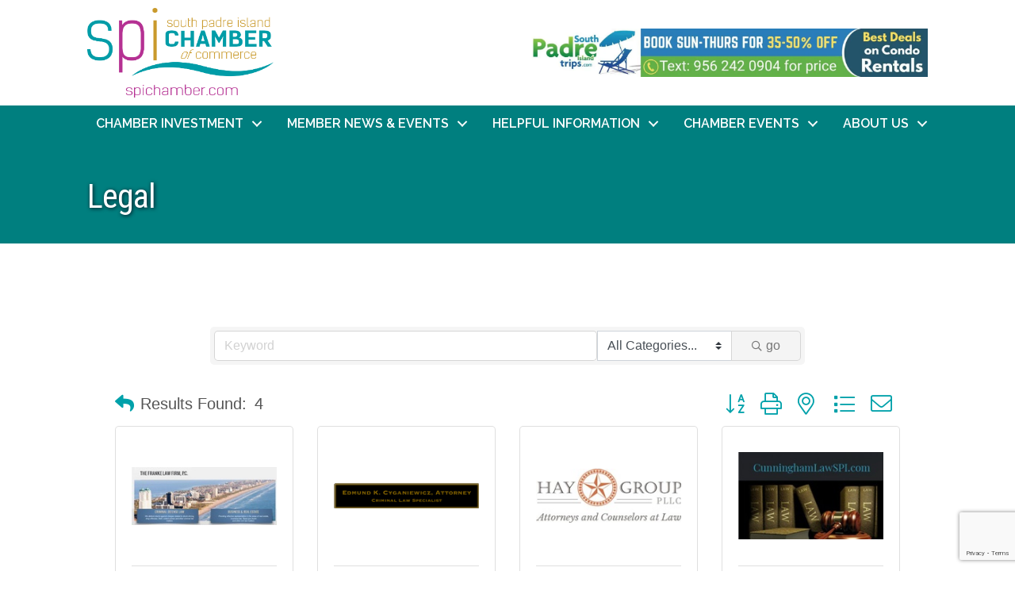

--- FILE ---
content_type: text/html; charset=utf-8
request_url: https://www.google.com/recaptcha/enterprise/anchor?ar=1&k=6LfI_T8rAAAAAMkWHrLP_GfSf3tLy9tKa839wcWa&co=aHR0cHM6Ly9idXNpbmVzcy5zcGljaGFtYmVyLmNvbTo0NDM.&hl=en&v=PoyoqOPhxBO7pBk68S4YbpHZ&size=invisible&anchor-ms=20000&execute-ms=30000&cb=a4l1kp7nvncd
body_size: 48604
content:
<!DOCTYPE HTML><html dir="ltr" lang="en"><head><meta http-equiv="Content-Type" content="text/html; charset=UTF-8">
<meta http-equiv="X-UA-Compatible" content="IE=edge">
<title>reCAPTCHA</title>
<style type="text/css">
/* cyrillic-ext */
@font-face {
  font-family: 'Roboto';
  font-style: normal;
  font-weight: 400;
  font-stretch: 100%;
  src: url(//fonts.gstatic.com/s/roboto/v48/KFO7CnqEu92Fr1ME7kSn66aGLdTylUAMa3GUBHMdazTgWw.woff2) format('woff2');
  unicode-range: U+0460-052F, U+1C80-1C8A, U+20B4, U+2DE0-2DFF, U+A640-A69F, U+FE2E-FE2F;
}
/* cyrillic */
@font-face {
  font-family: 'Roboto';
  font-style: normal;
  font-weight: 400;
  font-stretch: 100%;
  src: url(//fonts.gstatic.com/s/roboto/v48/KFO7CnqEu92Fr1ME7kSn66aGLdTylUAMa3iUBHMdazTgWw.woff2) format('woff2');
  unicode-range: U+0301, U+0400-045F, U+0490-0491, U+04B0-04B1, U+2116;
}
/* greek-ext */
@font-face {
  font-family: 'Roboto';
  font-style: normal;
  font-weight: 400;
  font-stretch: 100%;
  src: url(//fonts.gstatic.com/s/roboto/v48/KFO7CnqEu92Fr1ME7kSn66aGLdTylUAMa3CUBHMdazTgWw.woff2) format('woff2');
  unicode-range: U+1F00-1FFF;
}
/* greek */
@font-face {
  font-family: 'Roboto';
  font-style: normal;
  font-weight: 400;
  font-stretch: 100%;
  src: url(//fonts.gstatic.com/s/roboto/v48/KFO7CnqEu92Fr1ME7kSn66aGLdTylUAMa3-UBHMdazTgWw.woff2) format('woff2');
  unicode-range: U+0370-0377, U+037A-037F, U+0384-038A, U+038C, U+038E-03A1, U+03A3-03FF;
}
/* math */
@font-face {
  font-family: 'Roboto';
  font-style: normal;
  font-weight: 400;
  font-stretch: 100%;
  src: url(//fonts.gstatic.com/s/roboto/v48/KFO7CnqEu92Fr1ME7kSn66aGLdTylUAMawCUBHMdazTgWw.woff2) format('woff2');
  unicode-range: U+0302-0303, U+0305, U+0307-0308, U+0310, U+0312, U+0315, U+031A, U+0326-0327, U+032C, U+032F-0330, U+0332-0333, U+0338, U+033A, U+0346, U+034D, U+0391-03A1, U+03A3-03A9, U+03B1-03C9, U+03D1, U+03D5-03D6, U+03F0-03F1, U+03F4-03F5, U+2016-2017, U+2034-2038, U+203C, U+2040, U+2043, U+2047, U+2050, U+2057, U+205F, U+2070-2071, U+2074-208E, U+2090-209C, U+20D0-20DC, U+20E1, U+20E5-20EF, U+2100-2112, U+2114-2115, U+2117-2121, U+2123-214F, U+2190, U+2192, U+2194-21AE, U+21B0-21E5, U+21F1-21F2, U+21F4-2211, U+2213-2214, U+2216-22FF, U+2308-230B, U+2310, U+2319, U+231C-2321, U+2336-237A, U+237C, U+2395, U+239B-23B7, U+23D0, U+23DC-23E1, U+2474-2475, U+25AF, U+25B3, U+25B7, U+25BD, U+25C1, U+25CA, U+25CC, U+25FB, U+266D-266F, U+27C0-27FF, U+2900-2AFF, U+2B0E-2B11, U+2B30-2B4C, U+2BFE, U+3030, U+FF5B, U+FF5D, U+1D400-1D7FF, U+1EE00-1EEFF;
}
/* symbols */
@font-face {
  font-family: 'Roboto';
  font-style: normal;
  font-weight: 400;
  font-stretch: 100%;
  src: url(//fonts.gstatic.com/s/roboto/v48/KFO7CnqEu92Fr1ME7kSn66aGLdTylUAMaxKUBHMdazTgWw.woff2) format('woff2');
  unicode-range: U+0001-000C, U+000E-001F, U+007F-009F, U+20DD-20E0, U+20E2-20E4, U+2150-218F, U+2190, U+2192, U+2194-2199, U+21AF, U+21E6-21F0, U+21F3, U+2218-2219, U+2299, U+22C4-22C6, U+2300-243F, U+2440-244A, U+2460-24FF, U+25A0-27BF, U+2800-28FF, U+2921-2922, U+2981, U+29BF, U+29EB, U+2B00-2BFF, U+4DC0-4DFF, U+FFF9-FFFB, U+10140-1018E, U+10190-1019C, U+101A0, U+101D0-101FD, U+102E0-102FB, U+10E60-10E7E, U+1D2C0-1D2D3, U+1D2E0-1D37F, U+1F000-1F0FF, U+1F100-1F1AD, U+1F1E6-1F1FF, U+1F30D-1F30F, U+1F315, U+1F31C, U+1F31E, U+1F320-1F32C, U+1F336, U+1F378, U+1F37D, U+1F382, U+1F393-1F39F, U+1F3A7-1F3A8, U+1F3AC-1F3AF, U+1F3C2, U+1F3C4-1F3C6, U+1F3CA-1F3CE, U+1F3D4-1F3E0, U+1F3ED, U+1F3F1-1F3F3, U+1F3F5-1F3F7, U+1F408, U+1F415, U+1F41F, U+1F426, U+1F43F, U+1F441-1F442, U+1F444, U+1F446-1F449, U+1F44C-1F44E, U+1F453, U+1F46A, U+1F47D, U+1F4A3, U+1F4B0, U+1F4B3, U+1F4B9, U+1F4BB, U+1F4BF, U+1F4C8-1F4CB, U+1F4D6, U+1F4DA, U+1F4DF, U+1F4E3-1F4E6, U+1F4EA-1F4ED, U+1F4F7, U+1F4F9-1F4FB, U+1F4FD-1F4FE, U+1F503, U+1F507-1F50B, U+1F50D, U+1F512-1F513, U+1F53E-1F54A, U+1F54F-1F5FA, U+1F610, U+1F650-1F67F, U+1F687, U+1F68D, U+1F691, U+1F694, U+1F698, U+1F6AD, U+1F6B2, U+1F6B9-1F6BA, U+1F6BC, U+1F6C6-1F6CF, U+1F6D3-1F6D7, U+1F6E0-1F6EA, U+1F6F0-1F6F3, U+1F6F7-1F6FC, U+1F700-1F7FF, U+1F800-1F80B, U+1F810-1F847, U+1F850-1F859, U+1F860-1F887, U+1F890-1F8AD, U+1F8B0-1F8BB, U+1F8C0-1F8C1, U+1F900-1F90B, U+1F93B, U+1F946, U+1F984, U+1F996, U+1F9E9, U+1FA00-1FA6F, U+1FA70-1FA7C, U+1FA80-1FA89, U+1FA8F-1FAC6, U+1FACE-1FADC, U+1FADF-1FAE9, U+1FAF0-1FAF8, U+1FB00-1FBFF;
}
/* vietnamese */
@font-face {
  font-family: 'Roboto';
  font-style: normal;
  font-weight: 400;
  font-stretch: 100%;
  src: url(//fonts.gstatic.com/s/roboto/v48/KFO7CnqEu92Fr1ME7kSn66aGLdTylUAMa3OUBHMdazTgWw.woff2) format('woff2');
  unicode-range: U+0102-0103, U+0110-0111, U+0128-0129, U+0168-0169, U+01A0-01A1, U+01AF-01B0, U+0300-0301, U+0303-0304, U+0308-0309, U+0323, U+0329, U+1EA0-1EF9, U+20AB;
}
/* latin-ext */
@font-face {
  font-family: 'Roboto';
  font-style: normal;
  font-weight: 400;
  font-stretch: 100%;
  src: url(//fonts.gstatic.com/s/roboto/v48/KFO7CnqEu92Fr1ME7kSn66aGLdTylUAMa3KUBHMdazTgWw.woff2) format('woff2');
  unicode-range: U+0100-02BA, U+02BD-02C5, U+02C7-02CC, U+02CE-02D7, U+02DD-02FF, U+0304, U+0308, U+0329, U+1D00-1DBF, U+1E00-1E9F, U+1EF2-1EFF, U+2020, U+20A0-20AB, U+20AD-20C0, U+2113, U+2C60-2C7F, U+A720-A7FF;
}
/* latin */
@font-face {
  font-family: 'Roboto';
  font-style: normal;
  font-weight: 400;
  font-stretch: 100%;
  src: url(//fonts.gstatic.com/s/roboto/v48/KFO7CnqEu92Fr1ME7kSn66aGLdTylUAMa3yUBHMdazQ.woff2) format('woff2');
  unicode-range: U+0000-00FF, U+0131, U+0152-0153, U+02BB-02BC, U+02C6, U+02DA, U+02DC, U+0304, U+0308, U+0329, U+2000-206F, U+20AC, U+2122, U+2191, U+2193, U+2212, U+2215, U+FEFF, U+FFFD;
}
/* cyrillic-ext */
@font-face {
  font-family: 'Roboto';
  font-style: normal;
  font-weight: 500;
  font-stretch: 100%;
  src: url(//fonts.gstatic.com/s/roboto/v48/KFO7CnqEu92Fr1ME7kSn66aGLdTylUAMa3GUBHMdazTgWw.woff2) format('woff2');
  unicode-range: U+0460-052F, U+1C80-1C8A, U+20B4, U+2DE0-2DFF, U+A640-A69F, U+FE2E-FE2F;
}
/* cyrillic */
@font-face {
  font-family: 'Roboto';
  font-style: normal;
  font-weight: 500;
  font-stretch: 100%;
  src: url(//fonts.gstatic.com/s/roboto/v48/KFO7CnqEu92Fr1ME7kSn66aGLdTylUAMa3iUBHMdazTgWw.woff2) format('woff2');
  unicode-range: U+0301, U+0400-045F, U+0490-0491, U+04B0-04B1, U+2116;
}
/* greek-ext */
@font-face {
  font-family: 'Roboto';
  font-style: normal;
  font-weight: 500;
  font-stretch: 100%;
  src: url(//fonts.gstatic.com/s/roboto/v48/KFO7CnqEu92Fr1ME7kSn66aGLdTylUAMa3CUBHMdazTgWw.woff2) format('woff2');
  unicode-range: U+1F00-1FFF;
}
/* greek */
@font-face {
  font-family: 'Roboto';
  font-style: normal;
  font-weight: 500;
  font-stretch: 100%;
  src: url(//fonts.gstatic.com/s/roboto/v48/KFO7CnqEu92Fr1ME7kSn66aGLdTylUAMa3-UBHMdazTgWw.woff2) format('woff2');
  unicode-range: U+0370-0377, U+037A-037F, U+0384-038A, U+038C, U+038E-03A1, U+03A3-03FF;
}
/* math */
@font-face {
  font-family: 'Roboto';
  font-style: normal;
  font-weight: 500;
  font-stretch: 100%;
  src: url(//fonts.gstatic.com/s/roboto/v48/KFO7CnqEu92Fr1ME7kSn66aGLdTylUAMawCUBHMdazTgWw.woff2) format('woff2');
  unicode-range: U+0302-0303, U+0305, U+0307-0308, U+0310, U+0312, U+0315, U+031A, U+0326-0327, U+032C, U+032F-0330, U+0332-0333, U+0338, U+033A, U+0346, U+034D, U+0391-03A1, U+03A3-03A9, U+03B1-03C9, U+03D1, U+03D5-03D6, U+03F0-03F1, U+03F4-03F5, U+2016-2017, U+2034-2038, U+203C, U+2040, U+2043, U+2047, U+2050, U+2057, U+205F, U+2070-2071, U+2074-208E, U+2090-209C, U+20D0-20DC, U+20E1, U+20E5-20EF, U+2100-2112, U+2114-2115, U+2117-2121, U+2123-214F, U+2190, U+2192, U+2194-21AE, U+21B0-21E5, U+21F1-21F2, U+21F4-2211, U+2213-2214, U+2216-22FF, U+2308-230B, U+2310, U+2319, U+231C-2321, U+2336-237A, U+237C, U+2395, U+239B-23B7, U+23D0, U+23DC-23E1, U+2474-2475, U+25AF, U+25B3, U+25B7, U+25BD, U+25C1, U+25CA, U+25CC, U+25FB, U+266D-266F, U+27C0-27FF, U+2900-2AFF, U+2B0E-2B11, U+2B30-2B4C, U+2BFE, U+3030, U+FF5B, U+FF5D, U+1D400-1D7FF, U+1EE00-1EEFF;
}
/* symbols */
@font-face {
  font-family: 'Roboto';
  font-style: normal;
  font-weight: 500;
  font-stretch: 100%;
  src: url(//fonts.gstatic.com/s/roboto/v48/KFO7CnqEu92Fr1ME7kSn66aGLdTylUAMaxKUBHMdazTgWw.woff2) format('woff2');
  unicode-range: U+0001-000C, U+000E-001F, U+007F-009F, U+20DD-20E0, U+20E2-20E4, U+2150-218F, U+2190, U+2192, U+2194-2199, U+21AF, U+21E6-21F0, U+21F3, U+2218-2219, U+2299, U+22C4-22C6, U+2300-243F, U+2440-244A, U+2460-24FF, U+25A0-27BF, U+2800-28FF, U+2921-2922, U+2981, U+29BF, U+29EB, U+2B00-2BFF, U+4DC0-4DFF, U+FFF9-FFFB, U+10140-1018E, U+10190-1019C, U+101A0, U+101D0-101FD, U+102E0-102FB, U+10E60-10E7E, U+1D2C0-1D2D3, U+1D2E0-1D37F, U+1F000-1F0FF, U+1F100-1F1AD, U+1F1E6-1F1FF, U+1F30D-1F30F, U+1F315, U+1F31C, U+1F31E, U+1F320-1F32C, U+1F336, U+1F378, U+1F37D, U+1F382, U+1F393-1F39F, U+1F3A7-1F3A8, U+1F3AC-1F3AF, U+1F3C2, U+1F3C4-1F3C6, U+1F3CA-1F3CE, U+1F3D4-1F3E0, U+1F3ED, U+1F3F1-1F3F3, U+1F3F5-1F3F7, U+1F408, U+1F415, U+1F41F, U+1F426, U+1F43F, U+1F441-1F442, U+1F444, U+1F446-1F449, U+1F44C-1F44E, U+1F453, U+1F46A, U+1F47D, U+1F4A3, U+1F4B0, U+1F4B3, U+1F4B9, U+1F4BB, U+1F4BF, U+1F4C8-1F4CB, U+1F4D6, U+1F4DA, U+1F4DF, U+1F4E3-1F4E6, U+1F4EA-1F4ED, U+1F4F7, U+1F4F9-1F4FB, U+1F4FD-1F4FE, U+1F503, U+1F507-1F50B, U+1F50D, U+1F512-1F513, U+1F53E-1F54A, U+1F54F-1F5FA, U+1F610, U+1F650-1F67F, U+1F687, U+1F68D, U+1F691, U+1F694, U+1F698, U+1F6AD, U+1F6B2, U+1F6B9-1F6BA, U+1F6BC, U+1F6C6-1F6CF, U+1F6D3-1F6D7, U+1F6E0-1F6EA, U+1F6F0-1F6F3, U+1F6F7-1F6FC, U+1F700-1F7FF, U+1F800-1F80B, U+1F810-1F847, U+1F850-1F859, U+1F860-1F887, U+1F890-1F8AD, U+1F8B0-1F8BB, U+1F8C0-1F8C1, U+1F900-1F90B, U+1F93B, U+1F946, U+1F984, U+1F996, U+1F9E9, U+1FA00-1FA6F, U+1FA70-1FA7C, U+1FA80-1FA89, U+1FA8F-1FAC6, U+1FACE-1FADC, U+1FADF-1FAE9, U+1FAF0-1FAF8, U+1FB00-1FBFF;
}
/* vietnamese */
@font-face {
  font-family: 'Roboto';
  font-style: normal;
  font-weight: 500;
  font-stretch: 100%;
  src: url(//fonts.gstatic.com/s/roboto/v48/KFO7CnqEu92Fr1ME7kSn66aGLdTylUAMa3OUBHMdazTgWw.woff2) format('woff2');
  unicode-range: U+0102-0103, U+0110-0111, U+0128-0129, U+0168-0169, U+01A0-01A1, U+01AF-01B0, U+0300-0301, U+0303-0304, U+0308-0309, U+0323, U+0329, U+1EA0-1EF9, U+20AB;
}
/* latin-ext */
@font-face {
  font-family: 'Roboto';
  font-style: normal;
  font-weight: 500;
  font-stretch: 100%;
  src: url(//fonts.gstatic.com/s/roboto/v48/KFO7CnqEu92Fr1ME7kSn66aGLdTylUAMa3KUBHMdazTgWw.woff2) format('woff2');
  unicode-range: U+0100-02BA, U+02BD-02C5, U+02C7-02CC, U+02CE-02D7, U+02DD-02FF, U+0304, U+0308, U+0329, U+1D00-1DBF, U+1E00-1E9F, U+1EF2-1EFF, U+2020, U+20A0-20AB, U+20AD-20C0, U+2113, U+2C60-2C7F, U+A720-A7FF;
}
/* latin */
@font-face {
  font-family: 'Roboto';
  font-style: normal;
  font-weight: 500;
  font-stretch: 100%;
  src: url(//fonts.gstatic.com/s/roboto/v48/KFO7CnqEu92Fr1ME7kSn66aGLdTylUAMa3yUBHMdazQ.woff2) format('woff2');
  unicode-range: U+0000-00FF, U+0131, U+0152-0153, U+02BB-02BC, U+02C6, U+02DA, U+02DC, U+0304, U+0308, U+0329, U+2000-206F, U+20AC, U+2122, U+2191, U+2193, U+2212, U+2215, U+FEFF, U+FFFD;
}
/* cyrillic-ext */
@font-face {
  font-family: 'Roboto';
  font-style: normal;
  font-weight: 900;
  font-stretch: 100%;
  src: url(//fonts.gstatic.com/s/roboto/v48/KFO7CnqEu92Fr1ME7kSn66aGLdTylUAMa3GUBHMdazTgWw.woff2) format('woff2');
  unicode-range: U+0460-052F, U+1C80-1C8A, U+20B4, U+2DE0-2DFF, U+A640-A69F, U+FE2E-FE2F;
}
/* cyrillic */
@font-face {
  font-family: 'Roboto';
  font-style: normal;
  font-weight: 900;
  font-stretch: 100%;
  src: url(//fonts.gstatic.com/s/roboto/v48/KFO7CnqEu92Fr1ME7kSn66aGLdTylUAMa3iUBHMdazTgWw.woff2) format('woff2');
  unicode-range: U+0301, U+0400-045F, U+0490-0491, U+04B0-04B1, U+2116;
}
/* greek-ext */
@font-face {
  font-family: 'Roboto';
  font-style: normal;
  font-weight: 900;
  font-stretch: 100%;
  src: url(//fonts.gstatic.com/s/roboto/v48/KFO7CnqEu92Fr1ME7kSn66aGLdTylUAMa3CUBHMdazTgWw.woff2) format('woff2');
  unicode-range: U+1F00-1FFF;
}
/* greek */
@font-face {
  font-family: 'Roboto';
  font-style: normal;
  font-weight: 900;
  font-stretch: 100%;
  src: url(//fonts.gstatic.com/s/roboto/v48/KFO7CnqEu92Fr1ME7kSn66aGLdTylUAMa3-UBHMdazTgWw.woff2) format('woff2');
  unicode-range: U+0370-0377, U+037A-037F, U+0384-038A, U+038C, U+038E-03A1, U+03A3-03FF;
}
/* math */
@font-face {
  font-family: 'Roboto';
  font-style: normal;
  font-weight: 900;
  font-stretch: 100%;
  src: url(//fonts.gstatic.com/s/roboto/v48/KFO7CnqEu92Fr1ME7kSn66aGLdTylUAMawCUBHMdazTgWw.woff2) format('woff2');
  unicode-range: U+0302-0303, U+0305, U+0307-0308, U+0310, U+0312, U+0315, U+031A, U+0326-0327, U+032C, U+032F-0330, U+0332-0333, U+0338, U+033A, U+0346, U+034D, U+0391-03A1, U+03A3-03A9, U+03B1-03C9, U+03D1, U+03D5-03D6, U+03F0-03F1, U+03F4-03F5, U+2016-2017, U+2034-2038, U+203C, U+2040, U+2043, U+2047, U+2050, U+2057, U+205F, U+2070-2071, U+2074-208E, U+2090-209C, U+20D0-20DC, U+20E1, U+20E5-20EF, U+2100-2112, U+2114-2115, U+2117-2121, U+2123-214F, U+2190, U+2192, U+2194-21AE, U+21B0-21E5, U+21F1-21F2, U+21F4-2211, U+2213-2214, U+2216-22FF, U+2308-230B, U+2310, U+2319, U+231C-2321, U+2336-237A, U+237C, U+2395, U+239B-23B7, U+23D0, U+23DC-23E1, U+2474-2475, U+25AF, U+25B3, U+25B7, U+25BD, U+25C1, U+25CA, U+25CC, U+25FB, U+266D-266F, U+27C0-27FF, U+2900-2AFF, U+2B0E-2B11, U+2B30-2B4C, U+2BFE, U+3030, U+FF5B, U+FF5D, U+1D400-1D7FF, U+1EE00-1EEFF;
}
/* symbols */
@font-face {
  font-family: 'Roboto';
  font-style: normal;
  font-weight: 900;
  font-stretch: 100%;
  src: url(//fonts.gstatic.com/s/roboto/v48/KFO7CnqEu92Fr1ME7kSn66aGLdTylUAMaxKUBHMdazTgWw.woff2) format('woff2');
  unicode-range: U+0001-000C, U+000E-001F, U+007F-009F, U+20DD-20E0, U+20E2-20E4, U+2150-218F, U+2190, U+2192, U+2194-2199, U+21AF, U+21E6-21F0, U+21F3, U+2218-2219, U+2299, U+22C4-22C6, U+2300-243F, U+2440-244A, U+2460-24FF, U+25A0-27BF, U+2800-28FF, U+2921-2922, U+2981, U+29BF, U+29EB, U+2B00-2BFF, U+4DC0-4DFF, U+FFF9-FFFB, U+10140-1018E, U+10190-1019C, U+101A0, U+101D0-101FD, U+102E0-102FB, U+10E60-10E7E, U+1D2C0-1D2D3, U+1D2E0-1D37F, U+1F000-1F0FF, U+1F100-1F1AD, U+1F1E6-1F1FF, U+1F30D-1F30F, U+1F315, U+1F31C, U+1F31E, U+1F320-1F32C, U+1F336, U+1F378, U+1F37D, U+1F382, U+1F393-1F39F, U+1F3A7-1F3A8, U+1F3AC-1F3AF, U+1F3C2, U+1F3C4-1F3C6, U+1F3CA-1F3CE, U+1F3D4-1F3E0, U+1F3ED, U+1F3F1-1F3F3, U+1F3F5-1F3F7, U+1F408, U+1F415, U+1F41F, U+1F426, U+1F43F, U+1F441-1F442, U+1F444, U+1F446-1F449, U+1F44C-1F44E, U+1F453, U+1F46A, U+1F47D, U+1F4A3, U+1F4B0, U+1F4B3, U+1F4B9, U+1F4BB, U+1F4BF, U+1F4C8-1F4CB, U+1F4D6, U+1F4DA, U+1F4DF, U+1F4E3-1F4E6, U+1F4EA-1F4ED, U+1F4F7, U+1F4F9-1F4FB, U+1F4FD-1F4FE, U+1F503, U+1F507-1F50B, U+1F50D, U+1F512-1F513, U+1F53E-1F54A, U+1F54F-1F5FA, U+1F610, U+1F650-1F67F, U+1F687, U+1F68D, U+1F691, U+1F694, U+1F698, U+1F6AD, U+1F6B2, U+1F6B9-1F6BA, U+1F6BC, U+1F6C6-1F6CF, U+1F6D3-1F6D7, U+1F6E0-1F6EA, U+1F6F0-1F6F3, U+1F6F7-1F6FC, U+1F700-1F7FF, U+1F800-1F80B, U+1F810-1F847, U+1F850-1F859, U+1F860-1F887, U+1F890-1F8AD, U+1F8B0-1F8BB, U+1F8C0-1F8C1, U+1F900-1F90B, U+1F93B, U+1F946, U+1F984, U+1F996, U+1F9E9, U+1FA00-1FA6F, U+1FA70-1FA7C, U+1FA80-1FA89, U+1FA8F-1FAC6, U+1FACE-1FADC, U+1FADF-1FAE9, U+1FAF0-1FAF8, U+1FB00-1FBFF;
}
/* vietnamese */
@font-face {
  font-family: 'Roboto';
  font-style: normal;
  font-weight: 900;
  font-stretch: 100%;
  src: url(//fonts.gstatic.com/s/roboto/v48/KFO7CnqEu92Fr1ME7kSn66aGLdTylUAMa3OUBHMdazTgWw.woff2) format('woff2');
  unicode-range: U+0102-0103, U+0110-0111, U+0128-0129, U+0168-0169, U+01A0-01A1, U+01AF-01B0, U+0300-0301, U+0303-0304, U+0308-0309, U+0323, U+0329, U+1EA0-1EF9, U+20AB;
}
/* latin-ext */
@font-face {
  font-family: 'Roboto';
  font-style: normal;
  font-weight: 900;
  font-stretch: 100%;
  src: url(//fonts.gstatic.com/s/roboto/v48/KFO7CnqEu92Fr1ME7kSn66aGLdTylUAMa3KUBHMdazTgWw.woff2) format('woff2');
  unicode-range: U+0100-02BA, U+02BD-02C5, U+02C7-02CC, U+02CE-02D7, U+02DD-02FF, U+0304, U+0308, U+0329, U+1D00-1DBF, U+1E00-1E9F, U+1EF2-1EFF, U+2020, U+20A0-20AB, U+20AD-20C0, U+2113, U+2C60-2C7F, U+A720-A7FF;
}
/* latin */
@font-face {
  font-family: 'Roboto';
  font-style: normal;
  font-weight: 900;
  font-stretch: 100%;
  src: url(//fonts.gstatic.com/s/roboto/v48/KFO7CnqEu92Fr1ME7kSn66aGLdTylUAMa3yUBHMdazQ.woff2) format('woff2');
  unicode-range: U+0000-00FF, U+0131, U+0152-0153, U+02BB-02BC, U+02C6, U+02DA, U+02DC, U+0304, U+0308, U+0329, U+2000-206F, U+20AC, U+2122, U+2191, U+2193, U+2212, U+2215, U+FEFF, U+FFFD;
}

</style>
<link rel="stylesheet" type="text/css" href="https://www.gstatic.com/recaptcha/releases/PoyoqOPhxBO7pBk68S4YbpHZ/styles__ltr.css">
<script nonce="JhSCmfVYLj9dOmLPCWu5PA" type="text/javascript">window['__recaptcha_api'] = 'https://www.google.com/recaptcha/enterprise/';</script>
<script type="text/javascript" src="https://www.gstatic.com/recaptcha/releases/PoyoqOPhxBO7pBk68S4YbpHZ/recaptcha__en.js" nonce="JhSCmfVYLj9dOmLPCWu5PA">
      
    </script></head>
<body><div id="rc-anchor-alert" class="rc-anchor-alert"></div>
<input type="hidden" id="recaptcha-token" value="[base64]">
<script type="text/javascript" nonce="JhSCmfVYLj9dOmLPCWu5PA">
      recaptcha.anchor.Main.init("[\x22ainput\x22,[\x22bgdata\x22,\x22\x22,\[base64]/[base64]/MjU1Ong/[base64]/[base64]/[base64]/[base64]/[base64]/[base64]/[base64]/[base64]/[base64]/[base64]/[base64]/[base64]/[base64]/[base64]/[base64]\\u003d\x22,\[base64]\x22,\x22woDCgcKCQmtpw6LCikl+wrsDPsOFTRkPUhYqUsKuw5vDlcO2woTCisOqw7NxwoRSdTHDpMKTVmHCjz5lwpV7fcKywqbCj8KLw63DnsOsw4Acwq8fw7nDjcKhN8KswrjDj0xqQX7CnsOOw7FYw4k2wrYewq/CuB04XhRwEFxDScOsEcOIdcKdwpvCv8K2acOCw5hnwqFnw70SDBvCuh8OTwvCtBLCrcKDw5rCom1HeMO5w7nCm8Kab8O3w6XCr2V4w7DCpkQZw4xsBcK5BXzCvWVGZcOCPsKZPMKaw60/[base64]/CqsKAw5jDihfDqsKHw4zCtBpaw4ZPQMOWBDBqcsOIS8Osw7/CrTHCgkwpEFHCh8KeOnVHWVRYw5HDiMOoOsOQw4Akw5EVFn5TYMKIScKEw7LDsMK6M8KVwr8fwq7DpybDqcOew4jDvHgVw6cVw5nDqsKsJU4dB8OMEMKab8ORwqlCw68hFjfDgHkFasK1wo86wp7DtyXChTbDqRTCjcO/wpfCnsOGTQ85QsO3w7DDoMOaw6vCu8OkCGLCjlnDlcObZsKNw6JvwqHCk8O9wqpAw6B1Uy0Hw7zCuMOOA8Otw7lYwoLDrVPClxvCgMOmw7HDrcOTUcKCwrIEwqbCq8OwwrZuwoHDqA/DiAjDokgGwrTCjkzCmCZiWsKHXsO1w7p5w43DlsOXXsKiBmRJasOvw5vDjMO/w57Dh8Kfw47Ci8OgO8KYRTLCnlDDhcO7wrLCp8O1w5/CmsKXA8Oyw7k3XkB/NVDDk8ODKcOAwoFYw6YKw5zDtsKOw6cqwrTDmcKVZcOEw4Bhw6EHC8OwYB7Cu3/CpEVXw6TChcKpDCvCtUEJPlHCi8KKYsOYwq1Ew6PDqsOJOiRqCcOZNnNsVsOsbUbDoixnw7vCs2dKwqTCihvCkgQFwrQmwqvDpcO2wqvChBMuU8O0QcKbSDNFUh7DgA7ChMKUwpvDpD1hw6jDk8K8JMK7KcOGe8KNwqnCj2rDvMOaw49Uw4F3wpnCjg/[base64]/CusK7w6BIRk90wrrDiwjDmMKuwq/Cl8KTAMOmwp3CmAlYw7XCgVpDwrzCvXoTwp81wpnCh3ETwokVw6jCosOmSxnDh07Cvx/[base64]/wrMQM1AIw6VawqsjPMOVIMO5EkVTwrbDisOgw5/Cv8OhN8Oaw4PDjsO6RMK/KFzDvgXDryfCkkfCtMOVwpDDvsOjw7/DggloBQITZsKyw4DCoiFFwosXYyzCvg3CvcOjwpvCuCrDowvCnMKgw4fDsMK5worDsyssesOnS8KHKxPDsArDilrDpMOtag3Cmy9nwrlVw7XCgsKqAHgDwr0Yw5vDhWvDpnrCpzLDmMO7AAjCpTdtCQENwrdvw77Cp8K0ZRwBwp0+U2d5bAwxQhnDmsKgw6zDvw/DiRZ6Pz9ZwrLDgEXDtR7CrMK+AkXDkMKNZwfCjsKxNXcjIC4yKixhNmrDvzMTwpNcwq0XMsK/[base64]/w6LDocODMcKjw4l5SigQdcOcw6BgwqI+dR9DNjHDoHnCgFRew4LDqhdvOF0xw75Qw77Di8OIE8KWw6vCvcK9LcOrF8OPwrU6w5zCqWF+wrh/wppnNMOLw6bCo8OJSHPCmMOkwoJ0F8O/wpXCqMKRJcOMwoJdRwrCkUkew5/CpyrDtcOXHMO8HzVVw4vChisVwr1BY8KKCGHDgsKLw5klwrTCg8KUcMO9w5knGMK0D8OKw5M0w6tdw6HCgsOBwqkNw7vCgcK/[base64]/CjMOJw7/[base64]/[base64]/DssK/w5hmwpQfw5LDtsKowqNswqQcwp3CtcKZw7vDsBbDu8KbRXI2X30ywpB0woU1VcKJw5TCkX44O0/DvcOPwpUewqsEacOvw602ci3DgS0Ow54mwpjChnLDgD0QwpnDuVLCoybCu8O8wrQ6OSspw59IbsKoX8KXw43Cix3CpinCnGzDlsO2w43CgsK2J8OUVsO3w6RIw44BD1oUY8OuIsKEw4gTKA15DlB8QcK3BipiT1DChMK+woM/wrg8Jy/[base64]/[base64]/CoMKTd8Oewq3Du0IocQvCsMKnw4/[base64]/Du3g5Kl1mPMObM8Kkw45gw5LChR/DvloWw6rDnzV0w5LChj1HA8OPwrwBw4XCh8Oow5PDs8KLNsO0w4HDinkGw7pgw5NiIsKgGsKYwpAbZcOhwqZgwrgxSMKRw5YLPxvDjcOUwrcGw6Q/BsKSeMOQw7DCtsOkWB1RWQ3Cki7CgwbDnMOkWMOJw5TCn8OcGAYBG0zCokBWVGV+F8K2w60awowdWmsbGMOMwrgLW8K5wrN1RcOCw7AGw6rCkQ/Csx5cN8KAwpfCocKYw7PDocKmw47CsMKFw7jCr8KAw4sMw65AEsOCQsKLw4phw4zCiBsTD28RE8OWJBBbacKFHRrDiwlzdWwiwprCvMOBw4TCr8KJRcOpYMOcRn9ew5N/[base64]/[base64]/Dh23DksKjP8KSO1LDk8KzccKzwoXCmDHChMO4YcKwRE7CjR7DkMKvIWnCkXjCocKfZcOudXMRPX1vPSrCl8OSw4pzwolSZCddw5XCucKHw7DDs8K4w7fCnA8AesOtP1fCgy1fw7HDgsOyVMOfwpHDnyLDt8Kywqt+JMKbwqfDmcOnf3k/ZcKRw7nCo3kaP11rw4jDisKhw44XIynCmsKZw5zDi8KQwoDCryoGw51cw5XDkjrDvsOMcXFHAk4GwqFuccK1w4laW2vDt8KSwp7CjVs5QMOxIMOaw4V+w656CcKLDl/Dhy8JYMOOw49HwpgTWCBhwp0KX0DCrTPDksK5w5VWTMKWd0nDhsKyw43CoR3ClsOxw4TChcKvS8OkEFrCq8KmwqTChRgARWrDvG/CmgzDvsK4KFB2W8OLL8OXMXsDAih0w5lrfkvCq1N0C19gOsO2dz/Ck8OcwrHDmjYFJMORVADCvzTCg8KBZ2VMw4JKNn/Crnkww7TDmgXDg8KXByTCu8Kbw6YZH8OoDcOdYnTDkRAOworDgiTCosK9w5DDuMKnOHc/wp5Vw7Y6KsKcL8ORworCuVVQw77Dq28Vw57DhFzCkFclw40Ma8OLUMKGwqw4HQjDli8pC8KYAzfCncKsw5Rewqp/wq98wojDlcOMw5TCrlvDg1R3DMOYV05NaxPDgGFUwoDClgjCqcOIBBkjw5USAER4w7nCo8O0LGzCr1drecOtNcOdLsKsbsOgwr8twrzCsglKPi3DuFrDtj3CsH9NS8KIw6laS8OzBEYtw4rDkcOjMUBFacO7JMKowqTCkwrCsiwvOn1ewoHCsQ/DuUvCmEAqIAcQwrbCsFPDlcKHw7Jww6Igej1Nwq0PPWgvA8KLw7tkw5MTw7NjwqLDhMK1w5LDoBjDsX7DmcKmVxxBXFDCsMOqwo3CjBbDsyNaUCjDscOVGsOpw4ZqGMKiwq/DrsK7HsKJVcOxwosFw7Now5JEwpDCn0rCqVUQVsORw7xkw5VTAQlnwoYxwrjDu8Kzw63DhHE+bcKHw4nCm0RhwrvDu8O/[base64]/DiDZRwq7DlkLCuMKcw6/CgDIcWTx7G8Obwoc9KsKEwrDDk8KCwoHDnDdmw5c3UANvPMKSw4jDqFQRZcOjwqbDjk47FWzCgW0fSMKhHMKxaBzDhsOCVMK9wpMQwpHDkzLDqANWJjYZKmTDs8OjE1fDlsKjDMKKCT9FKcK+w51vQcKMw5RIw6LCvCzCh8KeSmzCngXDuV/DvMKqw5FmYMKSwrrDkMObKsKAw7LDlMONwq1zwozDuMK3OTc3w7nDiVwWeiXDncOEf8OTMB4GYsOODcO4amMww5kvDz/DlzfDl07Ci8KvQcOXAMKzw7l7UGhVw79/P8OvcCpiQm3CssOCw58BL0hvw7xPwqDDlBLDgsOew6LCp2kUEUp9fmFIw5JBw64Gw6cpPsKMQsOYUsOsRUgXGxnCnUYrQcOsfjIvwqrCqAk2wrPDiUbCl2HDqMKTwrTDp8O7Z8OsUcK5F3nDgk/CvsOLw4LDvsKQFyfCq8OWTsKbwpjCsybDjsKZEcKGCGQuSToYF8KawrjCtVbDu8KGDMO7w6LCgyHDjcOuwowUwoNtw5MNPcOecwrCtMOww73Cq8KYw65Yw517KT/CsCACfsOKwrDCukjDiMKbKsKja8OSw6dew4jDtznDvm4EZsKmScOkGWl8QcKXe8Opw4Eqb8O5BXfDpsKFwpXCp8KbamfDuHYOS8KjJFnDkcKQw7QDw69BHj0BZ8KxJMK3w7/Cv8Okw4HCqMOXw5PCoFHDrcK0w55dHT3ClGzCvMK5bsKWw4fDq2ECw4HCqzEtwp7Cv0rDiClwRMKzwrJdwrdOw5HCksKtw5LDqltURA3DqcOLT0F3WsKLw584EXfCpcOAwrnCpzpLw6w6Qkccwqwxw7zCp8K+wrcrwqLCusOCwrVBwoAAw6xpaW/CshRLEjRvw6orfl9+U8K1wpTDtiBqbSQ1wozCncOdcwErFnkGwqvCgcKjw4PCgcOhwoURw5LDgcOBwpV8XMKew6XCucKCwpLCjQ0hw5rCl8KoV8ONBcOFw6LDg8OXUcODUi5aXlDDhEdzw6R7w5vDmFvDmWjCvMOcw4nCvw/Dr8OtHzXDkgQfwowxEcKRLx7DtgHCiHVQRMOVLAXDs0xqw6XDkB8iw5LCpSnDnQpzwqRxbx9jwrVKwrtCagXDgll9W8Ozw59SwrHDj8O/BsK4PsKUw6bDosKbRUhtwrvDvcK2wpRFw7LCgUXCi8Odw5FMwrJHw5LDoMOUw7MJQgbCrTUmwqZHw4nDt8ODwp8XNnF5wqdvw7fDhTHCtMOkw7oVwqJsw4RfQMO4wo7CmQ9CwoY/[base64]/Do8K8w6rCvBjDtyLDijbDv8KGwoXCt8OuDMKWw5sXPMOkU8OkGsOnecKtw4AXw5cYw4zDlcKHwo1gCcK1w6XDviFoV8KKw6NUwrQnw4Rtw7FuUsKFG8O7HMODIBM8NAB8ZSjDlQrDhMKeG8ODwrJUSQMTGsOzwp/Dlg/Dn35vCsK1w7DCnsOVwoLDssKedsOhw5PDtyzCm8OnwrfCvUgkDMO/wqBGwrAGwqVIwpsTwoV0wphQGl9iKcKzYMKSw4lmd8K+wqvDmMKJw6/[base64]/CuMKwHsOzfhDCijJmw6PCrMOCC8O1wqIswoEFYMOBw6AhTnTDoMKvwooFYMKxKRLClcOUfx4lWWg5ezvCsW9MbUDCqMKvV1V1csKcCMKkw4TDuWTDnsOLwrNHw5bCsDrCmMKFKkbCtsOYbcK/[base64]/GcKtwqvDncOJW3sjwrwjNsOgXsKfw7UqQx/[base64]/Ct8Ogc1MRIMK3X8ODw7TDvMO8CMKaw6YlaMK/wqNlMcKUw5zDr1glw4jDlsKQEMO5w7cYw5NJw5PCqsOnccK/[base64]/[base64]/DoDpeYi0PV8OMw7tGwr/CsMKAK8ObwoLCkcOgwrLCusO3di9/PsOPLcKWLVsMDhzDsStGwrhKX1DDvMO+D8ObVcKEw6Y3wrHCpWN6w5HCl8OjUMOWMRzDlMKBwropLAHDj8K0SWMkwqwUfMKcw5whw7PDmB7CgRbDmQLDosOeYcKYwr/DnXvCjcKtwpTClE9rH8KLFcKkw4bDmVDCrcKkZcK5woHCo8KmPnVlworDjlfDiRDCtERuRcOxMVguCMKWw4rDuMO6SVXCt17DiyrCtMKew5R0wpc6csOcw67DkcOnw7ArwotUAsOSdRhnwqk1SUbDnsKKVcOkw4TDjFYJB1rDiQvDq8Kkw6/CvsOWwo/Dlygkw63DgErClsOJw7MSwqTCijxLWsKxJMK8w77CgsOXLgvCgkRXw5HCvcKQwqlBw6LDh3fDkMKOcikBHC4ObxUKacK4wpLCkFJQdcKkw4Y/J8OBYxXCt8OewpjDncOQwoxEQSAKHCkoe0o3C8Ogw7J9ERfClsKFOMO6w48/RX3DiCLCrlvCmMKPwo7DuFd4BUMGw4Z/ByzCjiBhwpp9O8Kcw4fChhfCvMO3wrJYwr7Cs8O0bsKsPBbCl8OYw6XCnMKwUcOQw7zCrMKew5wTwrEcwp5HwrrCvcOHw78iwo/Di8Klw5HCsQRGXMOEWcO/XU3DoW4Qw6XCnH0mw4LDlnR2woEmw7fCkV/Dj05hI8KFwp9/MsO2IMK/M8KLwrY0woDCsxbCqsO+E046GiXDlGbCnSFpwrNHScOoOFRGbsOuwpnCjnwawoJWwqLCgi8Ww6DDr0ZLejXCsMO8wq4ffcO3w67ChMOowrZ8N3vDiG9DN01eH8O4IDAEQWvDscOYdjFeWH5xw4bCm8Odwo/Ci8OfWlhOKMKzwpEkw4UIw4fDk8K5KhjDpwdudsOrZRTDl8KrGx7Dn8OzIcKKw4NcwrrDtinDnXfCtwXCkFjCgUrCocKBFjFRw758w7FbBMKUe8KkAQ9sJjrCuTfDrC3DrnXCuzXDi8KnwoBawqrCoMKpCWTDpzXCjsKFIivCt0fDt8K2w7wsF8KDO1Q5w5/[base64]/w6MDZVDDu8OPwrHDjjDDqcOUR8Kkw4M6DjZJOU7DsSFUw6TDv8OQP2TDpcO6KFdgA8OOwqLDiMO5w7vDmwjCq8OIdAzChsK/[base64]/CpFbDs8K3LsOOKmjDqwPDhsOKw6HCqAJOZcOUw4BfJm0dWQnDrV07KsOmw7t2w4dYUWjCnT/CmlI3w4wUw6TDmMOIwprDl8OgLgFfwr8xQ8K3bH4qDSPCqGpaYBNwwqsKfxZpYxNlZ2JgPB0vwq8kN1PCj8OadMOtw6LDtw3DncO+WcOEVHM8wr7DjMKdEhdUw6M2ecK+wrLCsiPDjsOXKBLCk8OKw6fDhsKhwoJiwpLCg8KbSEBVwp/[base64]/DpWjDhMOKE259w59awrlAw5Riw47DmxxVw6oHL8Ktw5g1wqTCiQhxRcOmwpHDpcOmL8OZdQlWZnMXL3TCkcOlWcO0FsOuw7YKasOpNMOuV8KDV8KjwrDCpUnDrzpvQzvCqMKADj/DhcO2woXCusOwdBHDrcOoWhVaYHHDrjRHwrHCg8Kha8OGasOqw6LDrDDCrW9cw5fDrMKVPhzDjnIIYjDCuGoMPjxmZnLChTVUwpYBw55ZdgtYw7NNE8KuX8KoA8OVwq3CgcK1wrvCg07CnhhXw5lpwqITBi/[base64]/DsTMWw6DCoVheWWrCrsKHwr4ww4jClcOLwrp6woU0E8KKw57Dj0bDh8O6wp7CpMKqwqJFwpNWNmXDnQ9swo1hw44wJgbCgAwyA8OwQgc0WwfDpsKIwrrCsUbCtMOVw45ZG8KsOsKgwqM/w4jDqcOAR8Kyw6Mfw60Zw4lJaUnDjSBAwohQw5EuwrnDr8OoMMOpwq7DhisAw607W8OeGFbClTFXw6svel5qw4nDtWV5dsKcRcKRUMKSCcK2SkHCiQvDgMOlFsKLIhDDtXPDmsK/KMOxw6BkcsKDUcKgw5LCtcOiwrg9TsOiwp7CsgjCssOlwo/Dl8OJOXc0MyfDnkzDpA0ODsKPRDDDk8Krw5c/agElwrfCt8KvXR7Cpmd7w4XCrhNgWsOuc8Oaw6x3wopZYiM4wrDDsQTCqsKYV2ozdB8ffUTCtsOUCGXCnz/DmnUgScKtw5PCmcKDWyp8w6BMwrjCiTUhIF/[base64]/CoMKaAsKEVcOnRX/Dp1XCu8OMw4TDuWU5wq9zw63Dp8OYwohwwoHCgMKiasO2A8KbEcOfEU7Dn0FJwrHDs3pXRCrCp8OjZWBTNcO8IMKzw7Z8Q2/Di8KyDsOxSR3DrHDCiMKVw5jCmmZCwrklwpdRw5rDuyvCnMKeGAkvwqIHwoLDmsKYwqrCv8OXwrFrw7LDg8KDw47CkcKVwrTDvUPChn9XPAA8wqjDhcOKw70DRWsTXjrDjAgyAMKbw70Uw5vDmsKJw4nDpsKmw6AfwpYsDsOiwq8pw4pLKMOhwp/CmGXCucOsw5DDjsOrCMKIVMOzwrRALMOrRsOQd13CssKkw7fDiC3CvsKowqE8wpPCg8OEwqzCn3VEwq3DrMOhMMKFWcOXBcO3GcOyw4lxwp7CosOgw4LCpcKEw7XCncOvdMOjw5N+w49wHsK7w5MDwrrDjRpcSUwhw5pdwr1KNT51X8Ogwr/ClMKHwq/DmXPDig41d8OTX8OXE8O/w6PCrcKAdjXDpXNMKDXDpsOkHMOJIHwjXsOwPA3Dt8KDHMKYwpTDscO0LcKmwrHDv2DDqXXCsF3CicKOw4HDlsKRYFlNHmYTNBPCg8OLw7zCoMKVwoXDtsOURsK8JjZvG3wTwooBX8OvMUTDssKcwoczw5LCml1Awq7CqsKxwp/CkSTDlcOuw7bDrsOqwo9NwohlaMKKwpHDi8OnC8OvKsOvwq7Cv8O4MmLCqDTDlkzCv8OLw5dBXRlbI8OSw78FDMKBw6/Dk8O4SW/[base64]/[base64]/[base64]/CuMO8ElHCgTXDjQ9KM8OMRm3CkGLCuW/DlmXCkVvDkDgjXsOQV8KewrLCm8KwwpvCk1jDj1/CghPCgcKBw4ReF0jCs2HDnhnClcOREMOUw7IkwqcHeMOAan8swp5rclQJwqXCjMOyWsKHLAfDjVPChcO1wqjCq3VIwrPDo1TDkgMyMALClFk6dkTCqsOkEsOzw7w4w6Ebw6ExZRlfLkvDksONw4/CojhuwqDCrD3DkivDlMKKw6I8K0UvWMKQw6XDnsK5QsOpw4hRwrMNw6EBHcK1wq5Ew5kFwrZMB8OJSQBWWsOqw6o2wr/DsMKYwpJzw63Dmi3CsUHCkMO8X3RfPsOPV8KYBFIqw5p/[base64]/DksOCG3rCkMOGw6vCvcK6wqrCtnrDmcOOf8OFKMKRwoTCgMK/w6DCsMKNw5nCkcKYwp1ZQioSwoPDtBjCsGBnRsKURMKTwrHCu8Ojw60YwrLCnMKJw5kqQAFdASR4wqZMw6bDtsOmf8KsMTvCkMKXwr/DpMOBLsOZe8OAXsKOeMK5XifDlSrCgDXDsn3Cn8OXNTXDlHbDrcKtw4MOwq7DjFx8wpDCs8OBXcK5PW9NfQ4yw4Y/EMKww7zCliF/[base64]/wqjCkkttGMOSDMKDwoDCoFzDuSLDlWPDmBnDiiclK8OkGQYlOVkYwqxuQ8OMw6cHQ8KLRzUWKXTDpgzCmcKPLVvCmjIzBcKrNV/[base64]/DnxfDs27DhCN+wrkTRxcNNndEw7YJVMKuwozDt1/Cm8O0CGjDpADCowHCv3RVSmMnXSsNw7Z8K8KQecOnw4x5JHbChcO7w5DDoz/ChsO0YQVjCRbCpcK7wosQw6YSw5vDrGtvcsK+V8K2b3HCvlIbwozDjcO4wpt2w6RAcMKUw7JLw6l5woY9Q8Osw5PDosKeFcOxVkzCoA1JwpTCqh/[base64]/MDvCuQwzwr9ECcKKGH13bWbDvGZcw751wp/[base64]/LVHDpUnDgMOMXT1nw4ohEw4jV8KLW8OAHFnCoGfDl8O3w7R/wo1bd0Zvw6U/w6rCuwDCszwtHcOXLHQ+wphrTcKPKMOrw4vCuSlwwqxOw5rCg1PCq3DDpMOMMlnDmgXCt29Bw4orQgnDrsOJwosKOMOKw6fDsljCvkvCjj1pXcOxUMOYcsOEWnhwWFFjw6AIwqzDglErF8OXw6zDt8KmwpxNTMOSMsKYw4sRw5I/BsKEwqLDmRDDtDvCq8OCVwrCtMKxGMK+wq7CiDIUAlnCri/CucKQw5REIMOJEcKswrFJw6hIa1jCi8OTIsKdCjBDw7bDilFKw6c+Sz3CoExEw7tawpdcw4MXYmLCnTTCicOVw7rCnMOhw5PCswLCq8ORwpFfw7NZw5VvUcK5YMKKTcKLcgXCqMOFw4/Ciy/ChsK+w4AAwpXCqzTDr8KMwrrCt8OwwqbChcOodsKxLcOTU0Aqwrouw4l6LX/DkFLCmkfChMO/w7wqJsOocUIRwpJeI8OlBSkIw6jCr8K4w4vCpsOLw5MtS8OKwr/DryLCk8OJeMKwbATCk8OoLB/Cl8OdwrpDwo/CvMO5wqQjDGfCj8KARh8Mw77CnFFZw4DDiUNrdSo0w65AwrFEYcOxBW3DmXzDgcO/[base64]/[base64]/wrlHDFJsDmzCvsO6TVfCjcOmUcKpUcKgwo1Ud8KEc1sdw5PCs27Duyo7w5IeYwdOw7BNwobDm1HDlhQ/[base64]/PsKkIzrDrsOhw63CssK3FGlIwr1zSTVAw43Do33CnSYIQMONAXDDpGnDqMK1wpDDqzsow47CucOXw7YkesK0wq7DgBzDimbDgh1gwrXDsnfDrn4rBMODOsKswozDtmfDv2LDmMKwwq8/wqZ0B8O4w7wTw7YmOsKlwqYPPcOFVENGJMO5HsK4dgBdw506wrnCu8OOwrlawqnDtDHDg11UNCvDlmPDpMKQwrZewr/Dq2XCo2wgw4DCiMKtw7bDqgpMwpfCv2DClMK8W8Kgw5zDv8KQwq3DoGQ0woBxwrjCgMOJNsKewpjCrjgLKwApe8K3w7MTGHQlwoJbNMK3w4nCkcKoRAvCgsOpYMK4ZcOFF3smwq3Ck8KQdyrCjcKBIR/ClMO4UMOJwpF9aGbCtMKnwpLDgMOYBsKww6cow6F6AistOFoXw7XCpMOPWGVNH8Oyw5fCmMOtwpNiwofDoG5JFMKew6dMNDHCs8K1wqbDpXbDswnDhcKfw5xRQxVaw4UAw4jDtsK5w4xrwr/DgTo9w4jCgMOMLFJ2wo9Lw6IDw7obwqIvKMKyw6plRmgPG0/CuW0ZEWo9wpHCjEcmCEfDiTfDpMKkGcOvTFXDm1J/[base64]/w4jDmMOuw6kaRnx+wrrCrcOgR3nCnsKOW8KPLT7Dj3oWPyjDrsO1cx19YsKsNHbDrMKlGsK0Ww/[base64]/DosOCw44zw5rCm8K2XnfDnl5dwrTDsWp1UcKdwpx+worCgSHCn3hGdB8Tw7bDhsOaw5Fgw6QXw5fDpMOrODjDssKUwoIXwqttPsOZZS/CpsOZwrzDt8KJwo7DkXNQw6jDggdjwpsWWwTCl8OiNzJoBiQkHcO9U8OwOFB4JcKSwqLDomRSwrg7EmvClnAYw4LCi3vDvcKoDhlDw5vCslVrwrnCiitEfXnDqAjCpDTCsMOZwozDucOSfVzClQ/DrMOsGTcJw7fCk39QwpcsV8O8EsOQXVJcwr5EWMOELEIlwpscw4fDncKbEsOJVyfChVfCjlnDqzfDusOQw6PCvMOCwplxRMKFAjYAfWs5QSLCtm3CrxfCu2DDm1YOCMKUJMK/wpPDmBXDr1rClMOAbjzClcKyCcO+w4nDjMO6ZcK6G8Osw4YzB2sVw4fDrGPCvsKXw4TCsQrDpV3Djw4ew6fCiMOSwo8LUMOQw63CqWrDm8KKOArDnsO5woIOYjNnQsKmEndAw6YPPcO7wo/CuMKFAsKjw5XDksK1woXCgDRMwox1wpQjw4TCocO2YHHCmEbCicKCSx02wqlHwoclNsKUHzMkwoHDoMOkw7IUIBouHsKaQcO4UMK/SAI0w6Jiw7N2U8KIR8O0fMO0fsORw6FUw53CtsOhw67Cp3ciEsKBw54Cw5vCkMK5wpcWwqNOJntNYsORwq48w58KCyzDn1rDk8K1aQTCkMOMwqDCkCXDhDd2JA4aHGbCr0PCt8O+VhtAwpvDtMKGMCM+CsKEDnUNwqhPw7NqN8Opw53CkA4FwoQuCXvDgyfDjcO/w5cQfcOvRsOewpE5PRbDs8OUwozCiMOMwr/[base64]/wr7Cq8KlCkTCmSRLVsKhwqXDssObwqgpw6xAaMOaw5RfAcO4bsOowrvDgy8DwrjDu8OFSMK7w4FrCXE/wrhOw7nCgMObwqTCixbCm8OcQEvDmsOgwqXCq0JRw6ZewrUofsOLw5kRwrLCg1k8UTgcwonDph/ClEQqwqQowo7Di8KVJ8KPwo0rwqVKKMOOwrs7w6Q2w4XCkmnCn8KRw7lCFzoxw7xCNzjDp2DDp0RfLSNnw4VME2h1wowmK8OHccKVwonDhWrDtsODwqjDnsKawo9jcTDCrnBpwrIiAMO/woHCpFpsA3rCrcK9J8OIDjIww4zCnVPCu0dswopuw5zCv8O4ZzlLJ3gXQsOyWcKoWsK0w6/Cp8O/[base64]/DusKFBnAww4DDhG7DqsOqw5jDlcKPJTYBbsO3wpvCpT/[base64]/DhVlPDisRWW9dwpdDHcODw7xlwpjDuCcXVkDDkGAWw7dEwpF/[base64]/KcK3Z8KNw5rCi29bwrrCrcK0wqp9wq3CpljDsMKXbsO+w79uwrfCiDPCmHpMWz7Cs8KWw4RgFUHCpW3DscO6SmXDqAwuEwjDqD7DkcOHw5QpYSoYPcO/[base64]/DvjvCsVTDoMO5LR/Dn0XCmMOnMsKDwpHDpcOuwrQjwrTDrQ3Dsz8qTF4Pw5/Dpx/DjsOGw7LCvsKOfcKuw7gQIj9NwpkwMUVZLGJXG8KvNhDDu8K3Yw8Hwr4Nw77Dq8KoecKgRynCkWhnw5crdFjCvFwtX8KQwovDs2nCiHt7X8OTXAdswpXDr18Fw5UaTcK2wqrCr8OlJ8O7w6zCqlXDtUwaw70vwrTDtMO3wq9GBMKMw4zDi8ONw5wwIcKqTsOaNF/[base64]/M8OWFyLCk8O/ZcOeVcKyKHfCjAHChsKFS0MVWAx7wow9fSxuw4bCuwPCpAzClwnChidhGsOfQVsbw4ciwo/DrsOtw5DDisKcFCR3w4zCoyNew6hVZAFVfgDCqybCiVbClcOcw7Amw7TDmcKCw5RhEw4iV8OYw7LDlgrDjWDDucOwIsKawqnCpSHCoMKZCcKkw4AyOjwlYMOjw7sPIFXDp8K/[base64]/DsyRgaMOpUg7ChMOyDcKlQQbDmE/CrcKzYCsEwrlFwrfChXTCowrCvm/CncOdwrDDs8OACMOcw6lLNMOyw44mwrxoV8KyAi/CkyAEwoDDusKVwrPDsGLCpnvCkQhwEcOraMK/LA3DiMOIw6Jqw6wgRjHClBPCssKmwqzDsMKDwqfDvcKtwonCj2/ClyMAKgzCuSxrw4LDucO2DEUzGQt5w6rCqcODw7sdcMO1B8OKAGRewqnDlsOJwqDCs8KcQyrCqMOww4d4wqLCnUQ4DcKbwrtcDyrCrsONA8OkFG/CqV0achJCR8OyQ8KJw78NT8OAwobCh1BSw4HDpMOxw7DDm8OEwpXDscKUcMKzWsOjw4BQAcKvwoF0J8Onw53ChsKQPsOPwotDfsK/[base64]/CgsO9w6ElwrdowprDpcKIwpLChsO8w4ApwobCkzvDmUBCw7vDjMK8w5rDo8O5wq/[base64]/wq/Chhh7Q2MpcMKsJX/[base64]/DsBkLTsK5wqhNV8OGw53DlH3Ci8ObwqfDknJkDgbDp8K6E3XDjndzNDjDhMOawqDDgcO3w7HCuynDgcKSFgXDp8KZwrEXw6jCp11nw5kjJsKlcMKlwoPDrsK9JXVow7HDsxcTdTdvYsKcw5x0bcOcwqbCtlXDnkpEdsORODjCvsOvwqfDhcKywqnDvk5Zfls/QzpKC8K5w7BCGH/DlcKVIsKGfGTCkhDCvAnClsO/w7XCrzrDu8KAwp3CmMOhDMOrNsOrNBPCkGEgZcKjw4DDkMOxwrPDrcKtw4Rewqhaw4/DjcK3ZsKVwpLCnErCvMOYeUrDlsOfwrIGIzbCosK8JMO2D8KDwqDCnMKhZjfCplPCvcOdw64rwow0w7lRVn4ILzNjwpzCoj7DtTY1axJkwpowcyA9HsKnG2ZVw7QAFzsgwooBe8KDUsK5ZzHDgHzDvMK1w4/Djx3Ch8OnNSUCPm/DjMKKw7TDqcO7W8ONecKKwrDCokTDpcK4WEjCqMKCBsONwqfCmMO5RwzCvA3DnGPDqsO+cMOpZMOzCsOkwq8NOsOzw7DDmMOeBhrCjj57wrLCv1Enw5JVw5LDucODw40rLsObwpjDlVfDgG/DmsKNNEJ8fcO/w5fDtcKASzFIw5DCqMKIwptiE8Obw6jDu3ZJw7zDhSwnwrnDjj8VwrBZBcKjwpQkw6FNa8OnIUTCvjdOdcK1w5nChMKRw7fCvMOTw4dYFj/CpsOZwpvCjRVxJ8Oew6heEMOBw6Z4E8O8w4DDnVdkw5NLw5DCnDpJasOqwrnDhsOQFsK6wpDDvsK1dsOSwrDClzxTXE8BUS3ChsKvw6ljb8OfDh9nw7bDmkzDhj3DtnIWb8KRw7ccXcKywog4w5zDqMOyBF/DocKhYXbCtnLDjsOGCcOawpHClFsLwqrCisO9w4rDlMK9wrzCin87MMOWGXt7w5jCp8K/wqfDjcOJwrLDt8KNw4Q2w4RFa8Ktw7TCvz8QWWgEw7IfdsK+wrDCn8KLw7hTwpLCqMOSQcOQwpTCi8OwZH3DnsKewp9hw7Umw7NyQlwuw7RVbHkEDMKfTS7DpV4cWiMpw7zCmsOYbMOkQcKIw6QGw5Nuw5DCksKSwojCmsKMBB/DtFTDkytheQ7CncOCwrQ8FG1Vw4/CplJcwqnCvcKOLsOdwqMswox2wqVhwpZVwrvDvXfCvxfDoVXDvEDClzNvM8OhLcKWSGnDhQ/DtjobD8KVwo/CnMKMw7A3MMO7CcOlwr3CqcK4BnjDscKDwpA1wpdgw7zDqMO2SgjDmcKOMcOaw7TDhsKNwq4CwqYiKyvDhMKyWlbCnDTCqEk7Z0Fzc8KSw6DCq0lSF1vDucKtCMOUO8OHBQItR2YPDinCrC7Dk8Oww7DCpcKKwpNLw7XDngHCvzDDogTCk8KXwp/CisO3wr8xwo8nJCB0U1RQwoTDgEHDvDTClirCpcOSYiB9RXVowoAiwo5XUMOfw5N/e1jCnMK+w4nCnMKPbsOHScK9w6/Cj8KfwojDjCzDjcOCw5DDi8KoNGkxwrPCo8OwwqPDuQtXw7nDu8K5w7TCiT8gw4QDZsKHVz/ChsKhwoB5Q8OAI13Dkkh2OV5dfMKRw5cGClDDj0rCkXtMZXI5UiTDlcOkwqTCnWjCkysCWAQ7wox8GDYdwqrCk8KTwoVgw6pzw5bDtsK/[base64]/CqsOCdsOow6XDucOOwqgiTMOMw7DCp8Ome8OjRCfDpMO/wq/[base64]/wobCrSJeVMKvwqsswqARHDw8wppeGic5wo1uwro5bFhPwp/DosOvwqU6woIvICfDvcORHC/[base64]/CtkzCmcKWKl7DrTHCgR3DkyRkV8KiYU/DmjhVw6x0w6pswo3DpkQSw5xQwrDDocKew4ZDwqHDmsK2CARjJ8KubMO0GMKVwqvDj3zCqS7CoiAIwpXCv0/DmG0YTMKRwqPCrsKrw7zDhcOXw67Cg8O8R8KfwoPDmlTDpxTDscORTMKuLsKNJhZyw7PDhG/Dt8O1GMO4XMKQHSlvYMOARMOxVFfDnUB1ZMKzw7jDucO2w5fCg0E6wrEDwrspw7N3wp3CtSbCgSwPw43DnB7CgsO1XA0gw59Ew4MXwq0VOMKvwqkvBMK/wq/DhMKBAcKkfQJ2w4LCrcK7BzJyMnHChcKTw7TCqD/Dlz7CkMKaGnLDocKQw63CoBVHfMKXwq5+RVkoI8O9woPDhk/DtE0ow5dmQMK/FCFowoLDuMOdZ3YkTyTCuMKIHVTCoADCv8K/UcO0Wkk5wq0QfsKgwrLCqxs6PsO0H8KUNmzCmcOMwppRw6fDiH3DqsKowoM1TQo0w6PDqcKIwqdDwpFDYMOORxVCwoXDncK+Ck/[base64]/wqLDn2rDjhRYw5nDinbCpMKRw7BnTMOIw4IRwrwrwq/CtcO8w7bDjcKbZsOoMxc/[base64]/[base64]/CuHFNwqHCq8OZMj3CicOvw65FwqjChDBww7NHw5YHw6hJw7PDm8OQfsOgwqEQwplJRsKyJ8KDCyPCvUbCncO4esKDLcKCwolOwq4zGcOZwqQsw5B4wo8sPMKzwqzCvsOsZQhfw50sw7/Di8OWBMKIw6bCvcKrw4R2wrnDicOlwrHDicOQSyo8w7Qsw5YqMEliw4diJMKXHsOEwoVawr0awrfCrcKGwph/CMKqwr7DrcKlGRTCrsK4ETkTw7tjCxzCiMOSPcKiwo7DncKawrnDrhxxwpjDoMKNwqhIw5bDuiLDmMO2wojCu8OAwqIYK2bCjUR0KcOFeMKJK8K/[base64]/DrsOhw5jCrcOswqc4Q1gQwp/Do1E6CV3CuCd4wqR0wr/Cvmt7wrYNPilcw4opwpXDhsK1w5LDgy1jwpMmCMK9w6gkAsKOwqXCi8K3a8KMw7IpXGMrwrPDvsK2RU3DmsKow6wLwrrDsgdLwqlTcsO+wrXCo8KoesKAAhHDghAlTg3Cv8K9BznDtErDpcO5wqfDl8OfwqEaRATCnl/[base64]/[base64]/ClUPDmTcjw6jClsO9PgI+XkHDhCknfmXDhA\\u003d\\u003d\x22],null,[\x22conf\x22,null,\x226LfI_T8rAAAAAMkWHrLP_GfSf3tLy9tKa839wcWa\x22,1,null,null,null,1,[21,125,63,73,95,87,41,43,42,83,102,105,109,121],[1017145,275],0,null,null,null,null,0,null,0,null,700,1,null,0,\[base64]/76lBhnEnQkZnOKMAhmv8xEZ\x22,0,0,null,null,1,null,0,0,null,null,null,0],\x22https://business.spichamber.com:443\x22,null,[3,1,1],null,null,null,1,3600,[\x22https://www.google.com/intl/en/policies/privacy/\x22,\x22https://www.google.com/intl/en/policies/terms/\x22],\x22JmYHJGhC3w0cX2KoBwvxc19VJ408BpO7I4alDbGxroo\\u003d\x22,1,0,null,1,1768898850076,0,0,[192,106,70,52],null,[120,28,11,24,250],\x22RC-yl2LbFCUJ2iivA\x22,null,null,null,null,null,\x220dAFcWeA4mI6fp6nSAAXtEdO5PhMs1dQT4084HPkFVxbBbfh2el9E-9jthTSCZtWotb3QqQmN8Wt266C8GI70xiAbxD7o0MN4AIg\x22,1768981650381]");
    </script></body></html>